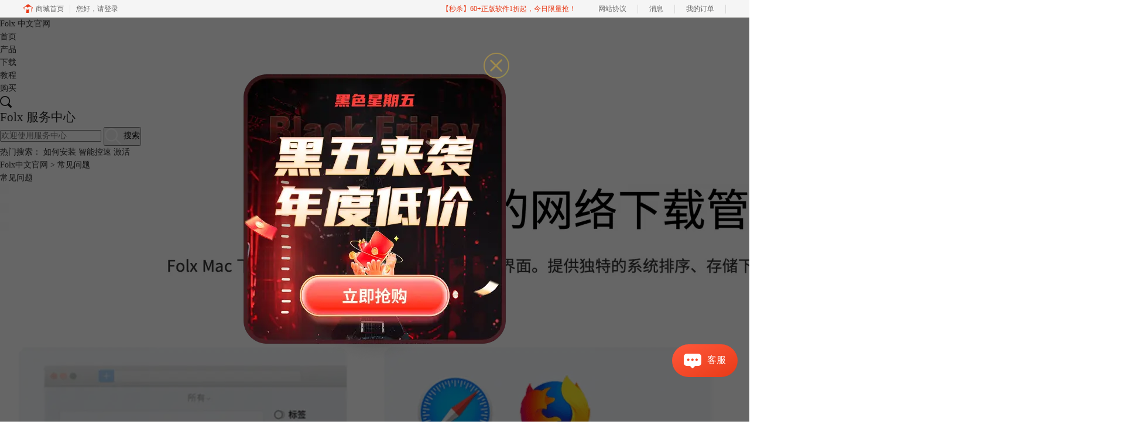

--- FILE ---
content_type: text/html; charset=utf-8
request_url: https://www.folxchina.cn/faq/p/4
body_size: 8299
content:
<!DOCTYPE html>
<html>
<head>
	<title>常见问题-第4页-Folx中文官网</title>
	<base href="https://www.folxchina.cn"/>	<meta http-equiv="Content-Type" content="text/html; charset=utf-8" />
	<link rel="canonical" href="https://www.folxchina.cn/faq/"/>
	<meta name="viewport" content="width=device-width"/>	<link rel="shortcut icon" href="/WebDir/folx/favicon.ico" type="image/x-icon" />
	<meta name="keywords" content="Folx教程,Folx中文版教程,Folx常见问题 "/>
<meta name="description" content="Folx是一款适合Mac的专业下载工具也是一款BT下载器，Folx中文版有一个支持Retina显示的现代界面，提供独特的系统排序、存储下载内容与预览下载文件。"/>	<link rel="stylesheet" type="text/css" href="//cdn.mairuan.com/cdn/swiper/css/swiper.min.css?ver=3.1.368">	<link rel="stylesheet" type="text/css" href="//cdn.mairuan.com/cdn/layui/css/layui.css?ver=3.1.368">
	<link rel="stylesheet" type="text/css" href="//cdn.mairuan.com/cdn/common/css/common.css?ver=3.1.368">
	<link rel="stylesheet" type="text/css" href="/WebDir/folx/css/styleOnline.css?ver=1.021">
	<link rel="stylesheet" type="text/css" href="/WebDir/folx/css/mobileOnline.css?ver=1.021">
		<link rel="stylesheet" type="text/css" href="//cdn.mairuan.com/ev3/mairuan/static/css/foot_mr.css" /><link rel="stylesheet" type="text/css" href="//cdn.mairuan.com/ev3/mairuan/static/css/menu_mr.d5iakmv19v1.css?v=3.1.368" />	<script type="text/javascript"> var SOURCE_DOMAIN = "";var SITE_ALIAS = "folx";var PIC_DOMAIN = "https://pic.mairuan.com"; </script>
	<script type="text/javascript" src="//cdn.mairuan.com/cdn/common/js/jquery.js"></script>
	<script type="text/javascript" src="//cdn.mairuan.com/cdn/common/js/jquery.base64.js"></script>
	<script type="text/javascript" src="//cdn.mairuan.com/ev3/mairuan/static/js/jquery.cookie.js"></script>
	<script type="text/javascript" src="//cdn.mairuan.com/cdn/layui/layui.min.2.7.6.d5iakmv19v1.js"></script>
	<script type="text/javascript" src="//cdn.mairuan.com/cdn/swiper/js/swiper.min.js"></script>	<meta name="baidu-site-verification" content="codeva-TGy0Uk7Smc" />
<meta name="360-site-verification" content="b1a6dfdca6d83d11379d9ba2c58b0741" />	<script type="text/javascript">
		var _hmt = _hmt || [];
		(function() {
		var hm = document.createElement("script");
		hm.src = "https://hm.baidu.com/hm.js?b3da37b6e072cf827da7319d585149a9";
		var s = document.getElementsByTagName("script")[0];
		s.parentNode.insertBefore(hm, s);
		})();
	</script>
	</head>
<body>

    <header>
        <div class="content expand">
                <a href="/"  class="logo"> Folx <span>中文官网</span> </a>
<style>header .content .naviList {width: calc(100% - 278px);}header .content .logo span {right: unset;}</style>

            <a class="kefu layui-icon layui-icon-chat layui-hide-sm menu_kefu openKefu"></a>
            <img class="mMenu layui-hide-sm" src="https://pic.mairuan.com/WebSource/folx/web/images/m_menu.png">
            <div class="menuSarch layui-hide-sm">
                <img class="searchButtom" src="https://pic.mairuan.com/WebSource/folx/web/images/search.png">
                <input id="searchValueMenu" autocomplete="off" type="text" value="教程">
            </div>
            <ul class="naviList">
                <li><a class="" href="/">首页</a></li>
                <li><a class="" href="chanpin.html">产品</a></li>
                <li><a class="" href="xiazai.html">下载</a></li>
                <li><a class="active" href="rumen/">教程</a></li>
                <a class=" buybtn" href="goumai.html">购买<img class="pa t-10 r990 hide-xs" /><img class="pa t-10 r450 hide-xs" src="https://pic.mairuan.com/yingxiaopublic/image/hwlx1.png"></a>
            </ul>
            <div class="topSearch hide-xs layui-hide">
                <i class="layui-icon layui-icon-close"></i>
                <input id="searchValueId" type="text" autocomplete="off" name="searchInputValue" value="产品名" >
                <img class="searchButtom" src="https://pic.mairuan.com/WebSource/folx/web/images/search.png">
            </div>
            <div class="topSearchImg hide-xs" >
                <img src="https://pic.mairuan.com/WebSource/folx/web/images/search.png">
            </div>
        </div>
    </header>



<div class="help-banner">
    <div class="help-banner-content">
        <h2>Folx 服务中心</h2>
        <div class="searchWrapper">
            <div class="content">
                <input id="searchSupport" autocomplete="off" placeholder="欢迎使用服务中心">
                <button id="searchSupportBtn">
                    <img src="https://pic.mairuan.com/WebSource/boom3d/web/images/searchSupportBtn.png">
                    搜索
                </button>
            </div>
            <div class="tag">热门搜索：
                <a target="_blank" href="faq/fx-macaz.html">如何安装</a>
                <a target="_blank" href="jiqiao/fx-znksgn.html">智能控速</a>
                <a target="_blank" href="faq/fx-jihuofx.html">激活</a>
            </div>
        </div>
    </div>
</div>


<div class="help-pos"><div class="help-pos-content"><a href="/">Folx中文官网</a> > <span>常见问题 </span> </div></div>
<div class="help-news">
    <div class="help-news-content">
        <div class="help-news_list">
            <div class="title">常见问题</div><div class='help-news_item'><img src='https://pic.mairuan.com/WebSource/folx/news/images/e9658da77be7234dbfa829847d7ab8cd624159019f0ca.png' /><div class='wrapper'><a class='itemTitle' target='_blank' href='faq/folx-iouyt.html'>电脑磁力下载是用什么软件 苹果系统磁力下载器</a><div class='desc'>磁力是识别种子文件的一种方式，比传统的种子文件下载速度更快。电脑磁力下载是用什么软件，苹果系统磁力下载器又需要用什么软件呢？其实磁力下载和种子下载二者有异曲同工之妙，无论是电脑磁力下载，还是苹果系统磁力下载器都可以使用Folx。</div><a class='more' target='_blank' href='faq/folx-iouyt.html'>阅读全文</a><div class='tag'><span>2022-03-28</span><div>标签：<a target="_blank" href="biaoqian/Mac种子下载器">Mac种子下载器</a>，<a target="_blank" href="biaoqian/磁力下载工具">磁力下载工具</a>，<a target="_blank" href="biaoqian/clxz">磁力下载</a>，<a target="_blank" href="biaoqian/clxzrj">磁力下载软件</a>，</div></div></div></div><div class='help-news_item'><img src='https://pic.mairuan.com/WebSource/folx/news/images/63ba9183dfd6bca4b3336d475ead6892623d555027638.png' /><div class='wrapper'><a class='itemTitle' target='_blank' href='faq/folx-jaiutr.html'>常用的下载工具软件有哪些 苹果电脑怎么加快下载速度</a><div class='desc'>常用的下载工具软件有哪些，苹果电脑怎么加快下载速度？常用的下载工具还是比较多的，迅雷、qbittorrent、Folx、uTorrent等。苹果电脑下载的速度依托于使用的带宽、网络堵塞情况，在基本条件无法改变的情况下，我们可以使用Folx为下载加速。</div><a class='more' target='_blank' href='faq/folx-jaiutr.html'>阅读全文</a><div class='tag'><span>2022-03-25</span><div>标签：<a target="_blank" href="biaoqian/下载工具">下载工具</a>，<a target="_blank" href="biaoqian/Mac下载工具">Mac下载工具</a>，<a target="_blank" href="biaoqian/苹果下载工具">苹果下载工具</a>，</div></div></div></div><div class='help-news_item'><img src='https://pic.mairuan.com/WebSource/folx/news/images/aa5fc2ccc86ce1f3d76d8ab0e91135cb62393a3bf18f0.png' /><div class='wrapper'><a class='itemTitle' target='_blank' href='faq/folx-uyrfg.html'>苹果下载工具有哪些 苹果电脑下载游戏用什么软件</a><div class='desc'>苹果下载工具有哪些，苹果电脑下载游戏用什么软件？苹果系统作为与Win比肩的另外一款系统，下载工具也是不少的，有迅雷Mac、uTorrent和Folx。苹果电脑下载游戏也可以使用这些软件。</div><a class='more' target='_blank' href='faq/folx-uyrfg.html'>阅读全文</a><div class='tag'><span>2022-03-22</span><div>标签：<a target="_blank" href="biaoqian/下载工具">下载工具</a>，<a target="_blank" href="biaoqian/苹果下载工具">苹果下载工具</a>，<a target="_blank" href="biaoqian/Mac下载工具">Mac下载工具</a>，</div></div></div></div><div class='help-news_item'><img src='https://pic.mairuan.com/WebSource/folx/news/images/55e8bdd8621743ec808531f588cca728622ffcfe2c675.png' /><div class='wrapper'><a class='itemTitle' target='_blank' href='faq/folx-zahxl.html'>下载器除了迅雷还有什么 Mac电脑用什么下载器</a><div class='desc'>迅雷在windows系统中有着家喻户晓的地位，对于Mac苹果电脑使用者来说，需要一个下载器与Mac系统高度适配。那么就有问题需要提出了，下载器除了迅雷还有什么，Mac电脑用什么下载器？此处的回答就是：Folx 5这款Mac下载管理器。</div><a class='more' target='_blank' href='faq/folx-zahxl.html'>阅读全文</a><div class='tag'><span>2022-03-15</span><div>标签：<a target="_blank" href="biaoqian/bt种子下载器">bt种子下载器</a>，<a target="_blank" href="biaoqian/bt下载器">bt下载器</a>，<a target="_blank" href="biaoqian/Mac种子下载器">Mac种子下载器</a>，</div></div></div></div><div class='help-news_item'><img src='https://pic.mairuan.com/WebSource/folx/news/images/025e4a29ae280ad8dbabcd44b6bcde0f6226f1f880f6f.png' /><div class='wrapper'><a class='itemTitle' target='_blank' href='faq/folx-tdwi.html'>torrent是什么 torrent用什么软件可以打开</a><div class='desc'>平常下载文件时，总是听到旁人说torrent，那么torrent是什么，torrent用什么软件可以打开？这个疑惑将在下文中逐渐展开。</div><a class='more' target='_blank' href='faq/folx-tdwi.html'>阅读全文</a><div class='tag'><span>2022-03-08</span><div>标签：<a target="_blank" href="biaoqian/ttcl">Torrent磁力</a>，<a target="_blank" href="biaoqian/ttzz">Torrent种子</a>，<a target="_blank" href="biaoqian/wwxz">Torrent下载</a>，<a target="_blank" href="biaoqian/ttwj">Torrent文件</a>，<a target="_blank" href="biaoqian/BT文件下载">BT文件下载</a>，</div></div></div></div><div class='help-news_item'><img src='https://pic.mairuan.com/WebSource/folx/news/images/39d28e2f8cb3a95e6713c48bc274819c62218817b92a2.png' /><div class='wrapper'><a class='itemTitle' target='_blank' href='faq/folx-zmm.html'>folx激活码怎么获取 folx怎么购买</a><div class='desc'>Folx pro5支持更多个性化的设置功能，为下载提速。那么folx激活码怎么获取，folx怎么购买呢？将在下文中进行介绍。</div><a class='more' target='_blank' href='faq/folx-zmm.html'>阅读全文</a><div class='tag'><span>2022-03-04</span><div>标签：<a target="_blank" href="biaoqian/folxpro">folx pro</a>，<a target="_blank" href="biaoqian/Folx种子下载器">Folx种子下载器</a>，<a target="_blank" href="biaoqian/种子资源下载">种子资源下载</a>，<a target="_blank" href="biaoqian/下载种子文件">下载种子文件</a>，<a target="_blank" href="biaoqian/Mac种子下载器">Mac种子下载器</a>，</div></div></div></div><p class="pageInfo"><a class="" href="faq/">第一页</a><a class="" href="faq/p/3">上一页</a><a class="" href="faq/">1</a><a class="" href="faq/p/2">2</a><a class="" href="faq/p/3">3</a><a class="active" href="faq/p/4">4</a><a class="" href="faq/p/5">5</a><a class="" href="faq/p/6">6</a><a class="" href="faq/p/7">7</a><a class="" href="faq/p/5">下一页</a><a class="" href="faq/p/16">最后一页</a></p>
        </div>
        <div class="help-news-menu">
            
<div class="menu ">
    <a class="" href="/rumen/">新手入门</a>
    <a class="active" href="/faq/">常见问题</a>
    <a class="" href="/jiqiao/">使用技巧</a>
</div>

<div class="adv">
    <div>Folx 中文版</div>
    <div>Mac 专用的下载器</div>
    <a href="goumai.html" class="buy">立即购买</a>
</div>


    <div class="hot">
        <div class="title">热门文章</div>
        
        <div class='help-news_hotItem'>
            <div class='left'>
                <a href='/jiqiao/folx-zmxz.html' class='itemTitle'  target='_blank'>苹果电脑商店下载不了软件的原因 苹果电脑怎么下载软件</a>
                <div class='desc'>苹果电脑商店偶尔有罢工的时候，我们需要的软件无法下载，那么我们就需要借助Folx这类型bt下载器来完成软件下载。苹果电脑商店下载不了软件的原因，苹果电脑怎么下载软件，我们将在下文中细细讲来。</div>
            </div>
            <div class='right'>2022-01-07</div>
        </div>
    
        <div class='help-news_hotItem'>
            <div class='left'>
                <a href='/faq/folx-btxdm.html' class='itemTitle'  target='_blank'>bt下载慢的原因 bt下载慢解决方法</a>
                <div class='desc'>有时候好不容易找到一个bt资源，却发现下载速度出奇的慢，不知道原因，也不知道如何解决。下文将介绍bt下载慢的原因，bt下载慢解决方法，供参考。</div>
            </div>
            <div class='right'>2022-02-22</div>
        </div>
    
        <div class='help-news_hotItem'>
            <div class='left'>
                <a href='/jiqiao/folx-ioutra.html' class='itemTitle'  target='_blank'>苹果电脑下载的软件在哪里 mac应用程序安装在哪个目录</a>
                <div class='desc'>如果你是刚刚开始使用苹果电脑的用户，可能会出现以下的困惑：苹果电脑下载的软件在哪里，mac应用程序安装中哪个目录？接下来就将在文中解答这两个问题。</div>
            </div>
            <div class='right'>2022-01-07</div>
        </div>
    
        <div class='help-news_hotItem'>
            <div class='left'>
                <a href='/faq/folx-btsm.html' class='itemTitle'  target='_blank'>torrent是什么文件 torrent文件怎么打开</a>
                <div class='desc'>在寻找资源的时候，有一些文件后缀是“.torrent”,那么.torrent是什么文件，torrent文件怎么打开？下文中将对该问题进行介绍。</div>
            </div>
            <div class='right'>2022-02-15</div>
        </div>
    
        <div class='help-news_hotItem'>
            <div class='left'>
                <a href='/faq/folx-xzaa.html' class='itemTitle'  target='_blank'>Mac版笔记本很多软件在App Store上没有，如何下载呢？</a>
                <div class='desc'>经常使用MacOS系统的小伙伴们都知道，作为一个相对封闭的系统，苹果是有官方的应用商店（App Store）用于软件下载的，但是它的软件数量相对较少，许多应用并不支持下载。我们可以先给Mac系统安装上Folx软件，这是一款专门用于苹果系统的文件下载软件。它拥有Folx版和Folx Pro版，后者的功能相比前者要更多更强大些。</div>
            </div>
            <div class='right'>2021-02-22</div>
        </div>
    
        <div class='help-news_hotItem'>
            <div class='left'>
                <a href='/faq/fx-jihuofx.html' class='itemTitle'  target='_blank'>Folx激活换机教程</a>
                <div class='desc'>Folx 是一款专业的Mac下载工具、BT下载器。它提供了方便的下载管理，灵活的设置等。Folx 具有一个独特的系统来分类和保留下载的内容。下面带大家了解一下Folx如何激活。</div>
            </div>
            <div class='right'>2023-04-11</div>
        </div>
    
    </div>

    <div class="hot">
        <div class="title">最新文章</div>
        
        <div class='help-news_hotItem'>
            <div class='left'>
                <a href='/faq/folx-pgdnxzqzmxz.html' class='itemTitle'  target='_blank'>苹果电脑下载器怎么卸载，苹果电脑下载选项在哪</a>
                <div class='desc'>Windows电脑卸载软件时，可通过控制面板中的程序管理功能进行软件的卸载。但与Windows电脑不同，苹果电脑无控制面板功能，这让很多刚接触苹果电脑的小伙伴感到困惑，到底苹果电脑是怎么卸载软件呢？本文会以下载器的卸载为例，教大家苹果电脑下载器怎么卸载，以及苹果电脑下载选项在哪。</div>
            </div>
            <div class='right'>2024-07-01</div>
        </div>
    
        <div class='help-news_hotItem'>
            <div class='left'>
                <a href='/rumen/folx-jfkafkla.html' class='itemTitle'  target='_blank'>苹果电脑下载器除了迅雷还有哪个，苹果电脑下载器哪个好</a>
                <div class='desc'>无论是Windows电脑，还是mac电脑，很多人都会选择使用迅雷下载资源。但迅雷近年来的下载速度越来越慢，想要提高速度，就要购买会员。因此，很多人开始寻找其他好用的、下载速度快的软件。本文会给大家介绍苹果电脑下载器除了迅雷还有哪个，苹果电脑下载器哪个好的相关内容，有相关需求的小伙伴可以关注起来。</div>
            </div>
            <div class='right'>2024-04-03</div>
        </div>
    
        <div class='help-news_hotItem'>
            <div class='left'>
                <a href='/jiqiao/folx-sdjakda.html' class='itemTitle'  target='_blank'>mac怎么加快下载速度，mac下载器推荐</a>
                <div class='desc'>mac电脑下载速度慢是一个老生常谈的问题。由于苹果服务器设置的原因，mac电脑在app store、safari浏览器下载资源时，会频繁出现下载速度慢的问题。那么，mac怎么加快下载速度？mac下载器推荐有哪些？接下来，就让我们一起来了解下相关的问题。</div>
            </div>
            <div class='right'>2024-03-07</div>
        </div>
    
        <div class='help-news_hotItem'>
            <div class='left'>
                <a href='/jiqiao/folx-djakda.html' class='itemTitle'  target='_blank'>mac怎么看下载速度，mac下载速度慢怎么解决</a>
                <div class='desc'>下载速度的快慢影响资源下载的时间，下载速度越快，资源下载需时越少。因此，大部分人会希望下载速度越快越好。但下载速度会受到客观条件的限制，如带宽、资源热度、设备性能等，不同情况下可达至的下载速度不同。本文会教大家mac怎么看下载速度，以及mac下载速度慢怎么解决。感兴趣的小伙伴，可以关注起来。</div>
            </div>
            <div class='right'>2024-02-06</div>
        </div>
    
        <div class='help-news_hotItem'>
            <div class='left'>
                <a href='/jiqiao/folx-dafaas.html' class='itemTitle'  target='_blank'>mac下载bt的软件，mac怎么下载bt文件</a>
                <div class='desc'>在下载热门资源时，bt种子下载会更有优势，因其拥有多端上传、多端下载的优点。在资源足够热门时，参与上传的人会更多，资源下载速度会更快。本文会给大家介绍mac下载bt的软件，以及mac怎么下载bt文件。想使用bt下载器的小伙伴可以继续关注文章内容。</div>
            </div>
            <div class='right'>2023-12-05</div>
        </div>
    
        <div class='help-news_hotItem'>
            <div class='left'>
                <a href='/jiqiao/folx-sadfaf.html' class='itemTitle'  target='_blank'>Mac下载速度慢怎么回事，Mac下载速度慢怎么办</a>
                <div class='desc'>Mac下载速度慢怎么回事？引起Mac下载速度慢的原因与Windows相似，大多与网速、下载工具、资源种类、带宽等有关。除此以外，Mac设备大多为笔记本，因此更倾向使用无线连接网络，其网速会比有线慢。那么，Mac下载速度慢怎么办？本文会给大家介绍一些常用的解决方法，希望能帮助大家解决问题。</div>
            </div>
            <div class='right'>2023-12-05</div>
        </div>
    
    </div>
<div class="qq hide-xs wx2wm">
    <p class="fs24 fwb">微信公众号</p>
    <div class="pt15">
        <div class="fs14 lh28 mb20">欢迎加入Mac产品的大家庭，立即扫码关注，获取更多软件动态和资源福利。</div>
        <img src="https://pic.mairuan.com/yingxiaopublic/image/cz/mr2.png" class="w250 m0a db">
    </div>
</div>
        </div>
    </div>
</div>


<style>
    .tcbg{width: 100%;height: 100%;background-color: rgba(0,0,0,0.6);position: fixed;top: 0;left: 0;}
    .tcbg .main{width: 700px;height: 600px;display: flex;align-items: center;justify-content: center;position: relative;top: 50%;left: 50%;transform: translate(-50%, -50%);}
    .tcbg .main .time{font-size: 16px;color: #fff;position: absolute;top: 520px;left: 250px;}
    .tcbg .main a.url{display: inline-block;width: 400px;height: 468px;background-color: transparent;position: absolute;top: 70px;left: 150px;}
    .tcbg .close{display: inline-block;width: 44px;height: 44px;background: url(//pic.mairuan.com/yingxiaopublic/image/symsclose.png) no-repeat center center;background-size: 100%;position: absolute;top: 30px;right: 120px;cursor: pointer;}

    .tc_f{position: fixed;bottom: 150px;left: 0;z-index: 1000;}
    .tc_f .main{max-width: 200px;height: auto;display: flex;left: 10px;align-items: center;justify-content: center;flex-wrap: wrap;position: relative;}
    .tc_f .main .close{display: inline-block;width: 10px;height: 10px;background: url("https://pic.mairuan.com/yingxiaopublic/image/symsclose.png") no-repeat center center;position: absolute;top: 0px;right: 0px;cursor: pointer;z-index: 1;}
    .tc_f .main a.buy{display: inline-block;width: 100%;height: 100%;position: absolute;top: 0;left: 0;}
    .tc_f .main .time{color: #ff9600;font-size: 16px;}
    @keyframes shake {0%{left: 0;}4%{left: -10px;}8%{left: 0px;}12%{left: 10px;}16%{left: 0px;}22%{left: -10px;}26%{left: 0px;}30%{left: 10px;}32%{left: 0px;}36%{left: -10px;}42%{left: 0px;}46%{left: 10px;}50%, 100%{ left: 0;}}
</style>
    <div class="tcbg" style="z-index: 999;display: none;">
        <div class="main">
            <i class="close"></i>
            <img src="https://pic.mairuan.com/yingxiaopublic/image/b5_tc.png" />
            <div class="time layui-hide">仅剩: <span class="countdown" endTime="2021-12-26 23:59:59" type=""></span></div>
            <a href="/buy.html" class="url" target="_blank"></a>
        </div>
    </div>

    <div class="tc_f" style="z-index: 11;display: none;">
        <div class="main">
            <i class="close"></i>
            <img src="https://pic.mairuan.com/yingxiaopublic/image/b5_tc_m.png" />
            <div class="time layui-hide">仅剩: <span class="countdown" endTime="2022-03-07 23:59:59" type=""></span></div>
            <a href="/buy.html" class="buy" target="_blank" rel="nofollow"></a>
        </div>
    </div>

    <script>
        let timer = setTimeout(() => {
            tc_b.show();
        }, 3000);
    </script>

    <script>
        let tc_b = $(".tcbg");
        let tc_f = $('.tc_f');
        $(".tcbg i.close").click(function(){
            tc_b.hide();
            
            tc_f.show();tc_f.css({animation: 'shake 1s linear',});
        });
        $(".tc_h i.close, .tc_f i.close").click(function(){
            $(this).parent().parent().hide();
        });
    </script>

    <footer class="footer">
        <div class="content">
            

            <div class="footMenu layui-row m_pt5 m_pb5 m_bn">
                <div class="logo layui-col-lg3 layui-col-xs12 hide-xs">
                    <img src="https://pic.mairuan.com/WebSource/folx/web/images/logo2.png">
                    <span>Folx</span>
                </div>
                <div class="menuItem layui-col-lg3 layui-col-xs12">
                    <img class="jia layui-hide-sm" src="https://pic.mairuan.com/WebSource/folx/web/images/jia.png">
                    <p>产品</p>
                    <ul class="hide-xs">
                        <li><a target="_blank" href="xiazai.html">下载</a></li>
                        <li><a target="_blank" href="chanpin.html">功能</a></li>
                        <li><a target="_blank" href="goumai.html">购买</a></li>
                    </ul>
                </div>
                <div class="menuItem layui-col-lg3 layui-col-xs12">
                    <img class="jia layui-hide-sm" src="https://pic.mairuan.com/WebSource/folx/web/images/jia.png">
                    <p>关于</p>
                    <ul class="hide-xs">
     <li><a href="https://i.mairuan.com/support/que/id/18" target="_blank" rel="nofollow">关于我们</a></li>
                        <li><a rel="nofollow" target="_blank" href="yinsi.html">隐私条款</a></li>
                        <li><a target="_blank" href="sitemap.html">网站地图</a></li>
                    </ul>
                </div>
                <div class="menuItem layui-col-lg3 layui-col-xs12">
                    <img class="jia layui-hide-sm" src="https://pic.mairuan.com/WebSource/folx/web/images/jia.png">
                    <p>客服</p>
                    <ul class="hide-xs">
<li><img src="https://pic.mairuan.com/WebSource/common/web/images/footerTel.png" class="mr15 m_w23r m_mr15r">400-8765-888</li>
                        <li><img src="https://pic.mairuan.com/WebSource/common/web/images/footerMail.png" class="mr15 m_w23r m_mr15r"><a href="mailto:kefu@makeding.com" rel="nofollow">kefu@makeding.com</a></li>
                        <li><a target="_blank" href="rumen/">新手入门</a></li>
                        <li><a target="_blank" href="faq/">常见问题</a></li>
                        <li><a target="_blank" href="jiqiao/">使用技巧</a></li>
                    </ul>
                </div>
            </div>
        </div>
        <div class="copyright">
            <div class="content">
                <p class="links_ba">
                    <span>Copyright © 2025  
                        <a href="/">Folx</a>
                        <br class="layui-hide-sm"> 
                        <span class="hide-xs">-</span> 
                        苏州麦软网络有限公司
                    </span>
                    <span class="hide-xs">|</span>
                    <br class="layui-hide-sm">
                    <a target="_blank" href="https://cpv1.mairuan.com/pic/20191111/mairuan/mrdxxkez.pdf">经营许可证编号：苏B2-20170109</a>|
                    <span class="zhengzhaoxinxi" data="https://pic.mairuan.com/yingyezhizhao/yyzz-mr.jpg">证照信息</span>
                    <br class="layui-hide-sm">
                    <span>特聘法律顾问：江苏政纬律师事务所 宋红波</span>
                </p>
                <p class="image_ba">
                    <a href="/" target="_blank"><img src="https://pic.mairuan.com/icon/ebsicon.png!p95" width="26"></a>
                    <a target="_blank" href="https://beian.miit.gov.cn" rel="nofollow">苏ICP备17007269号-15</a>
                </p>
            </div>            
        </div>
    </footer>
	<script type="text/javascript" src="//cdn.mairuan.com/cdn/common/js/fastclick.js"></script>
	<script type="text/javascript" src="//cstaticdun.126.net/load.min.js?t=1764270637"></script>
	<script type="text/javascript" src="//cdn.mairuan.com/ev3/common/js/common.js?t=1764270637"></script>
	<script type="text/javascript" src="/WebDir/folx/js/main.js?t=1764270637"></script>
	    <script type='text/javascript'>var apihost = 'https://api3.mairuan.com/api.php'; var uchost = 'https://i.mairuan.com';</script>
<script type="text/javascript" src="//cdn.mairuan.com/ev3/mairuan/static/js/ajaxsetup.js?v=1.0.1"></script><script type="text/javascript" src="//cdn.mairuan.com/ev3/mairuan/static/js/menu_mr.d5iakmv19v1.js?v=3.1.368"></script><script type="text/javascript" src="//cdn.mairuan.com/ev3/mairuan/static/js/general_mr.d5iakmv19v1.js?v=3.1.368"></script>    <script src="https://wm.makeding.com/static/External/wm_cookie.js"></script>
	<script type="text/javascript" src="//cdn.mairuan.com/stats/baidu/baidujsapi.js?v=19003"></script>
	<div class="layui-hide">
		<script>
var _hmt = _hmt || [];
(function() {
  var hm = document.createElement("script");
  hm.src = "https://hm.baidu.com/hm.js?e3a6f6d7ffab6dc60a8225ff16ea4ca0";
  var s = document.getElementsByTagName("script")[0]; 
  s.parentNode.insertBefore(hm, s);
})();
</script>	</div>
	<script type="text/javascript">
		(function(i,s,o,g,r,a,m){i['GoogleAnalyticsObject']=r;i[r]=i[r]||function(){
		  (i[r].q=i[r].q||[]).push(arguments)},i[r].l=1*new Date();a=s.createElement(o),
		  m=s.getElementsByTagName(o)[0];a.async=1;a.src=g;m.parentNode.insertBefore(a,m)
		  })(window,document,'script','https://www.google-analytics.com/analytics.js','ga');
		ga('create', 'UA-126448103-1', 'auto', {'allowLinker': true});
		ga('require', 'linker');
		ga('linker:autoLink', ['user.mairuan.com','userl.mairuan.com'] );
		ga("send", "pageview");
	</script>		<!--[if lt IE 9]>
		<script src="//cdn.mairuan.com/cdn/common/js/html5shiv.min.js"></script>
		<script src="//cdn.mairuan.com/cdn/common/js/respond.min.js"></script>
	<![endif]-->
<input type="hidden" class="g_rediurl" value="">
<input type="hidden" class="server_time" value="1764270637">
<input type="hidden" class="g_mobile" value="0">
<script type="text/javascript" src="//cdn.mairuan.com/stats/cj/web_verify.js?v=250919.3"></script>
</body>
</html>

--- FILE ---
content_type: text/html; charset=utf-8
request_url: https://www.folxchina.cn/faq/p/4
body_size: 8032
content:
<!DOCTYPE html>
<html>
<head>
	<title>常见问题-第4页-Folx中文官网</title>
	<base href="https://www.folxchina.cn"/>	<meta http-equiv="Content-Type" content="text/html; charset=utf-8" />
	<link rel="canonical" href="https://www.folxchina.cn/faq/"/>
	<meta name="viewport" content="width=device-width"/>	<link rel="shortcut icon" href="/WebDir/folx/favicon.ico" type="image/x-icon" />
	<meta name="keywords" content="Folx教程,Folx中文版教程,Folx常见问题 "/>
<meta name="description" content="Folx是一款适合Mac的专业下载工具也是一款BT下载器，Folx中文版有一个支持Retina显示的现代界面，提供独特的系统排序、存储下载内容与预览下载文件。"/>	<link rel="stylesheet" type="text/css" href="//cdn.mairuan.com/cdn/swiper/css/swiper.min.css?ver=3.1.368">	<link rel="stylesheet" type="text/css" href="//cdn.mairuan.com/cdn/layui/css/layui.css?ver=3.1.368">
	<link rel="stylesheet" type="text/css" href="//cdn.mairuan.com/cdn/common/css/common.css?ver=3.1.368">
	<link rel="stylesheet" type="text/css" href="/WebDir/folx/css/styleOnline.css?ver=1.021">
	<link rel="stylesheet" type="text/css" href="/WebDir/folx/css/mobileOnline.css?ver=1.021">
		<link rel="stylesheet" type="text/css" href="//cdn.mairuan.com/ev3/mairuan/static/css/foot_mr.css" /><link rel="stylesheet" type="text/css" href="//cdn.mairuan.com/ev3/mairuan/static/css/menu_mr.d5iakmv19v1.css?v=3.1.368" />	<script type="text/javascript"> var SOURCE_DOMAIN = "";var SITE_ALIAS = "folx";var PIC_DOMAIN = "https://pic.mairuan.com"; </script>
	<script type="text/javascript" src="//cdn.mairuan.com/cdn/common/js/jquery.js"></script>
	<script type="text/javascript" src="//cdn.mairuan.com/cdn/common/js/jquery.base64.js"></script>
	<script type="text/javascript" src="//cdn.mairuan.com/ev3/mairuan/static/js/jquery.cookie.js"></script>
	<script type="text/javascript" src="//cdn.mairuan.com/cdn/layui/layui.min.2.7.6.d5iakmv19v1.js"></script>
	<script type="text/javascript" src="//cdn.mairuan.com/cdn/swiper/js/swiper.min.js"></script>	<meta name="baidu-site-verification" content="codeva-TGy0Uk7Smc" />
<meta name="360-site-verification" content="b1a6dfdca6d83d11379d9ba2c58b0741" />	<script type="text/javascript">
		var _hmt = _hmt || [];
		(function() {
		var hm = document.createElement("script");
		hm.src = "https://hm.baidu.com/hm.js?b3da37b6e072cf827da7319d585149a9";
		var s = document.getElementsByTagName("script")[0];
		s.parentNode.insertBefore(hm, s);
		})();
	</script>
	</head>
<body>

    <header>
        <div class="content expand">
                <a href="/"  class="logo"> Folx <span>中文官网</span> </a>
<style>header .content .naviList {width: calc(100% - 278px);}header .content .logo span {right: unset;}</style>

            <a class="kefu layui-icon layui-icon-chat layui-hide-sm menu_kefu openKefu"></a>
            <img class="mMenu layui-hide-sm" src="https://pic.mairuan.com/WebSource/folx/web/images/m_menu.png">
            <div class="menuSarch layui-hide-sm">
                <img class="searchButtom" src="https://pic.mairuan.com/WebSource/folx/web/images/search.png">
                <input id="searchValueMenu" autocomplete="off" type="text" value="教程">
            </div>
            <ul class="naviList">
                <li><a class="" href="/">首页</a></li>
                <li><a class="" href="chanpin.html">产品</a></li>
                <li><a class="" href="xiazai.html">下载</a></li>
                <li><a class="active" href="rumen/">教程</a></li>
                <a class=" buybtn" href="goumai.html">购买<img class="pa t-10 r990 hide-xs" /><img class="pa t-10 r450 hide-xs" src="https://pic.mairuan.com/yingxiaopublic/image/hwlx1.png"></a>
            </ul>
            <div class="topSearch hide-xs layui-hide">
                <i class="layui-icon layui-icon-close"></i>
                <input id="searchValueId" type="text" autocomplete="off" name="searchInputValue" value="产品名" >
                <img class="searchButtom" src="https://pic.mairuan.com/WebSource/folx/web/images/search.png">
            </div>
            <div class="topSearchImg hide-xs" >
                <img src="https://pic.mairuan.com/WebSource/folx/web/images/search.png">
            </div>
        </div>
    </header>



<div class="help-banner">
    <div class="help-banner-content">
        <h2>Folx 服务中心</h2>
        <div class="searchWrapper">
            <div class="content">
                <input id="searchSupport" autocomplete="off" placeholder="欢迎使用服务中心">
                <button id="searchSupportBtn">
                    <img src="https://pic.mairuan.com/WebSource/boom3d/web/images/searchSupportBtn.png">
                    搜索
                </button>
            </div>
            <div class="tag">热门搜索：
                <a target="_blank" href="faq/fx-macaz.html">如何安装</a>
                <a target="_blank" href="jiqiao/fx-znksgn.html">智能控速</a>
                <a target="_blank" href="faq/fx-jihuofx.html">激活</a>
            </div>
        </div>
    </div>
</div>


<div class="help-pos"><div class="help-pos-content"><a href="/">Folx中文官网</a> > <span>常见问题 </span> </div></div>
<div class="help-news">
    <div class="help-news-content">
        <div class="help-news_list">
            <div class="title">常见问题</div><div class='help-news_item'><img src='https://pic.mairuan.com/WebSource/folx/news/images/e9658da77be7234dbfa829847d7ab8cd624159019f0ca.png' /><div class='wrapper'><a class='itemTitle' target='_blank' href='faq/folx-iouyt.html'>电脑磁力下载是用什么软件 苹果系统磁力下载器</a><div class='desc'>磁力是识别种子文件的一种方式，比传统的种子文件下载速度更快。电脑磁力下载是用什么软件，苹果系统磁力下载器又需要用什么软件呢？其实磁力下载和种子下载二者有异曲同工之妙，无论是电脑磁力下载，还是苹果系统磁力下载器都可以使用Folx。</div><a class='more' target='_blank' href='faq/folx-iouyt.html'>阅读全文</a><div class='tag'><span>2022-03-28</span><div>标签：<a target="_blank" href="biaoqian/Mac种子下载器">Mac种子下载器</a>，<a target="_blank" href="biaoqian/磁力下载工具">磁力下载工具</a>，<a target="_blank" href="biaoqian/clxz">磁力下载</a>，<a target="_blank" href="biaoqian/clxzrj">磁力下载软件</a>，</div></div></div></div><div class='help-news_item'><img src='https://pic.mairuan.com/WebSource/folx/news/images/63ba9183dfd6bca4b3336d475ead6892623d555027638.png' /><div class='wrapper'><a class='itemTitle' target='_blank' href='faq/folx-jaiutr.html'>常用的下载工具软件有哪些 苹果电脑怎么加快下载速度</a><div class='desc'>常用的下载工具软件有哪些，苹果电脑怎么加快下载速度？常用的下载工具还是比较多的，迅雷、qbittorrent、Folx、uTorrent等。苹果电脑下载的速度依托于使用的带宽、网络堵塞情况，在基本条件无法改变的情况下，我们可以使用Folx为下载加速。</div><a class='more' target='_blank' href='faq/folx-jaiutr.html'>阅读全文</a><div class='tag'><span>2022-03-25</span><div>标签：<a target="_blank" href="biaoqian/下载工具">下载工具</a>，<a target="_blank" href="biaoqian/Mac下载工具">Mac下载工具</a>，<a target="_blank" href="biaoqian/苹果下载工具">苹果下载工具</a>，</div></div></div></div><div class='help-news_item'><img src='https://pic.mairuan.com/WebSource/folx/news/images/aa5fc2ccc86ce1f3d76d8ab0e91135cb62393a3bf18f0.png' /><div class='wrapper'><a class='itemTitle' target='_blank' href='faq/folx-uyrfg.html'>苹果下载工具有哪些 苹果电脑下载游戏用什么软件</a><div class='desc'>苹果下载工具有哪些，苹果电脑下载游戏用什么软件？苹果系统作为与Win比肩的另外一款系统，下载工具也是不少的，有迅雷Mac、uTorrent和Folx。苹果电脑下载游戏也可以使用这些软件。</div><a class='more' target='_blank' href='faq/folx-uyrfg.html'>阅读全文</a><div class='tag'><span>2022-03-22</span><div>标签：<a target="_blank" href="biaoqian/下载工具">下载工具</a>，<a target="_blank" href="biaoqian/苹果下载工具">苹果下载工具</a>，<a target="_blank" href="biaoqian/Mac下载工具">Mac下载工具</a>，</div></div></div></div><div class='help-news_item'><img src='https://pic.mairuan.com/WebSource/folx/news/images/55e8bdd8621743ec808531f588cca728622ffcfe2c675.png' /><div class='wrapper'><a class='itemTitle' target='_blank' href='faq/folx-zahxl.html'>下载器除了迅雷还有什么 Mac电脑用什么下载器</a><div class='desc'>迅雷在windows系统中有着家喻户晓的地位，对于Mac苹果电脑使用者来说，需要一个下载器与Mac系统高度适配。那么就有问题需要提出了，下载器除了迅雷还有什么，Mac电脑用什么下载器？此处的回答就是：Folx 5这款Mac下载管理器。</div><a class='more' target='_blank' href='faq/folx-zahxl.html'>阅读全文</a><div class='tag'><span>2022-03-15</span><div>标签：<a target="_blank" href="biaoqian/bt种子下载器">bt种子下载器</a>，<a target="_blank" href="biaoqian/bt下载器">bt下载器</a>，<a target="_blank" href="biaoqian/Mac种子下载器">Mac种子下载器</a>，</div></div></div></div><div class='help-news_item'><img src='https://pic.mairuan.com/WebSource/folx/news/images/025e4a29ae280ad8dbabcd44b6bcde0f6226f1f880f6f.png' /><div class='wrapper'><a class='itemTitle' target='_blank' href='faq/folx-tdwi.html'>torrent是什么 torrent用什么软件可以打开</a><div class='desc'>平常下载文件时，总是听到旁人说torrent，那么torrent是什么，torrent用什么软件可以打开？这个疑惑将在下文中逐渐展开。</div><a class='more' target='_blank' href='faq/folx-tdwi.html'>阅读全文</a><div class='tag'><span>2022-03-08</span><div>标签：<a target="_blank" href="biaoqian/ttcl">Torrent磁力</a>，<a target="_blank" href="biaoqian/ttzz">Torrent种子</a>，<a target="_blank" href="biaoqian/wwxz">Torrent下载</a>，<a target="_blank" href="biaoqian/ttwj">Torrent文件</a>，<a target="_blank" href="biaoqian/BT文件下载">BT文件下载</a>，</div></div></div></div><div class='help-news_item'><img src='https://pic.mairuan.com/WebSource/folx/news/images/39d28e2f8cb3a95e6713c48bc274819c62218817b92a2.png' /><div class='wrapper'><a class='itemTitle' target='_blank' href='faq/folx-zmm.html'>folx激活码怎么获取 folx怎么购买</a><div class='desc'>Folx pro5支持更多个性化的设置功能，为下载提速。那么folx激活码怎么获取，folx怎么购买呢？将在下文中进行介绍。</div><a class='more' target='_blank' href='faq/folx-zmm.html'>阅读全文</a><div class='tag'><span>2022-03-04</span><div>标签：<a target="_blank" href="biaoqian/folxpro">folx pro</a>，<a target="_blank" href="biaoqian/Folx种子下载器">Folx种子下载器</a>，<a target="_blank" href="biaoqian/种子资源下载">种子资源下载</a>，<a target="_blank" href="biaoqian/下载种子文件">下载种子文件</a>，<a target="_blank" href="biaoqian/Mac种子下载器">Mac种子下载器</a>，</div></div></div></div><p class="pageInfo"><a class="" href="faq/">第一页</a><a class="" href="faq/p/3">上一页</a><a class="" href="faq/">1</a><a class="" href="faq/p/2">2</a><a class="" href="faq/p/3">3</a><a class="active" href="faq/p/4">4</a><a class="" href="faq/p/5">5</a><a class="" href="faq/p/6">6</a><a class="" href="faq/p/7">7</a><a class="" href="faq/p/5">下一页</a><a class="" href="faq/p/16">最后一页</a></p>
        </div>
        <div class="help-news-menu">
            
<div class="menu ">
    <a class="" href="/rumen/">新手入门</a>
    <a class="active" href="/faq/">常见问题</a>
    <a class="" href="/jiqiao/">使用技巧</a>
</div>

<div class="adv">
    <div>Folx 中文版</div>
    <div>Mac 专用的下载器</div>
    <a href="goumai.html" class="buy">立即购买</a>
</div>


    <div class="hot">
        <div class="title">热门文章</div>
        
        <div class='help-news_hotItem'>
            <div class='left'>
                <a href='/jiqiao/folx-zmxz.html' class='itemTitle'  target='_blank'>苹果电脑商店下载不了软件的原因 苹果电脑怎么下载软件</a>
                <div class='desc'>苹果电脑商店偶尔有罢工的时候，我们需要的软件无法下载，那么我们就需要借助Folx这类型bt下载器来完成软件下载。苹果电脑商店下载不了软件的原因，苹果电脑怎么下载软件，我们将在下文中细细讲来。</div>
            </div>
            <div class='right'>2022-01-07</div>
        </div>
    
        <div class='help-news_hotItem'>
            <div class='left'>
                <a href='/faq/folx-btxdm.html' class='itemTitle'  target='_blank'>bt下载慢的原因 bt下载慢解决方法</a>
                <div class='desc'>有时候好不容易找到一个bt资源，却发现下载速度出奇的慢，不知道原因，也不知道如何解决。下文将介绍bt下载慢的原因，bt下载慢解决方法，供参考。</div>
            </div>
            <div class='right'>2022-02-22</div>
        </div>
    
        <div class='help-news_hotItem'>
            <div class='left'>
                <a href='/jiqiao/folx-ioutra.html' class='itemTitle'  target='_blank'>苹果电脑下载的软件在哪里 mac应用程序安装在哪个目录</a>
                <div class='desc'>如果你是刚刚开始使用苹果电脑的用户，可能会出现以下的困惑：苹果电脑下载的软件在哪里，mac应用程序安装中哪个目录？接下来就将在文中解答这两个问题。</div>
            </div>
            <div class='right'>2022-01-07</div>
        </div>
    
        <div class='help-news_hotItem'>
            <div class='left'>
                <a href='/faq/folx-btsm.html' class='itemTitle'  target='_blank'>torrent是什么文件 torrent文件怎么打开</a>
                <div class='desc'>在寻找资源的时候，有一些文件后缀是“.torrent”,那么.torrent是什么文件，torrent文件怎么打开？下文中将对该问题进行介绍。</div>
            </div>
            <div class='right'>2022-02-15</div>
        </div>
    
        <div class='help-news_hotItem'>
            <div class='left'>
                <a href='/faq/folx-xzaa.html' class='itemTitle'  target='_blank'>Mac版笔记本很多软件在App Store上没有，如何下载呢？</a>
                <div class='desc'>经常使用MacOS系统的小伙伴们都知道，作为一个相对封闭的系统，苹果是有官方的应用商店（App Store）用于软件下载的，但是它的软件数量相对较少，许多应用并不支持下载。我们可以先给Mac系统安装上Folx软件，这是一款专门用于苹果系统的文件下载软件。它拥有Folx版和Folx Pro版，后者的功能相比前者要更多更强大些。</div>
            </div>
            <div class='right'>2021-02-22</div>
        </div>
    
        <div class='help-news_hotItem'>
            <div class='left'>
                <a href='/faq/fx-jihuofx.html' class='itemTitle'  target='_blank'>Folx激活换机教程</a>
                <div class='desc'>Folx 是一款专业的Mac下载工具、BT下载器。它提供了方便的下载管理，灵活的设置等。Folx 具有一个独特的系统来分类和保留下载的内容。下面带大家了解一下Folx如何激活。</div>
            </div>
            <div class='right'>2023-04-11</div>
        </div>
    
    </div>

    <div class="hot">
        <div class="title">最新文章</div>
        
        <div class='help-news_hotItem'>
            <div class='left'>
                <a href='/faq/folx-pgdnxzqzmxz.html' class='itemTitle'  target='_blank'>苹果电脑下载器怎么卸载，苹果电脑下载选项在哪</a>
                <div class='desc'>Windows电脑卸载软件时，可通过控制面板中的程序管理功能进行软件的卸载。但与Windows电脑不同，苹果电脑无控制面板功能，这让很多刚接触苹果电脑的小伙伴感到困惑，到底苹果电脑是怎么卸载软件呢？本文会以下载器的卸载为例，教大家苹果电脑下载器怎么卸载，以及苹果电脑下载选项在哪。</div>
            </div>
            <div class='right'>2024-07-01</div>
        </div>
    
        <div class='help-news_hotItem'>
            <div class='left'>
                <a href='/rumen/folx-jfkafkla.html' class='itemTitle'  target='_blank'>苹果电脑下载器除了迅雷还有哪个，苹果电脑下载器哪个好</a>
                <div class='desc'>无论是Windows电脑，还是mac电脑，很多人都会选择使用迅雷下载资源。但迅雷近年来的下载速度越来越慢，想要提高速度，就要购买会员。因此，很多人开始寻找其他好用的、下载速度快的软件。本文会给大家介绍苹果电脑下载器除了迅雷还有哪个，苹果电脑下载器哪个好的相关内容，有相关需求的小伙伴可以关注起来。</div>
            </div>
            <div class='right'>2024-04-03</div>
        </div>
    
        <div class='help-news_hotItem'>
            <div class='left'>
                <a href='/jiqiao/folx-sdjakda.html' class='itemTitle'  target='_blank'>mac怎么加快下载速度，mac下载器推荐</a>
                <div class='desc'>mac电脑下载速度慢是一个老生常谈的问题。由于苹果服务器设置的原因，mac电脑在app store、safari浏览器下载资源时，会频繁出现下载速度慢的问题。那么，mac怎么加快下载速度？mac下载器推荐有哪些？接下来，就让我们一起来了解下相关的问题。</div>
            </div>
            <div class='right'>2024-03-07</div>
        </div>
    
        <div class='help-news_hotItem'>
            <div class='left'>
                <a href='/jiqiao/folx-djakda.html' class='itemTitle'  target='_blank'>mac怎么看下载速度，mac下载速度慢怎么解决</a>
                <div class='desc'>下载速度的快慢影响资源下载的时间，下载速度越快，资源下载需时越少。因此，大部分人会希望下载速度越快越好。但下载速度会受到客观条件的限制，如带宽、资源热度、设备性能等，不同情况下可达至的下载速度不同。本文会教大家mac怎么看下载速度，以及mac下载速度慢怎么解决。感兴趣的小伙伴，可以关注起来。</div>
            </div>
            <div class='right'>2024-02-06</div>
        </div>
    
        <div class='help-news_hotItem'>
            <div class='left'>
                <a href='/jiqiao/folx-dafaas.html' class='itemTitle'  target='_blank'>mac下载bt的软件，mac怎么下载bt文件</a>
                <div class='desc'>在下载热门资源时，bt种子下载会更有优势，因其拥有多端上传、多端下载的优点。在资源足够热门时，参与上传的人会更多，资源下载速度会更快。本文会给大家介绍mac下载bt的软件，以及mac怎么下载bt文件。想使用bt下载器的小伙伴可以继续关注文章内容。</div>
            </div>
            <div class='right'>2023-12-05</div>
        </div>
    
        <div class='help-news_hotItem'>
            <div class='left'>
                <a href='/jiqiao/folx-sadfaf.html' class='itemTitle'  target='_blank'>Mac下载速度慢怎么回事，Mac下载速度慢怎么办</a>
                <div class='desc'>Mac下载速度慢怎么回事？引起Mac下载速度慢的原因与Windows相似，大多与网速、下载工具、资源种类、带宽等有关。除此以外，Mac设备大多为笔记本，因此更倾向使用无线连接网络，其网速会比有线慢。那么，Mac下载速度慢怎么办？本文会给大家介绍一些常用的解决方法，希望能帮助大家解决问题。</div>
            </div>
            <div class='right'>2023-12-05</div>
        </div>
    
    </div>
<div class="qq hide-xs wx2wm">
    <p class="fs24 fwb">微信公众号</p>
    <div class="pt15">
        <div class="fs14 lh28 mb20">欢迎加入Mac产品的大家庭，立即扫码关注，获取更多软件动态和资源福利。</div>
        <img src="https://pic.mairuan.com/yingxiaopublic/image/cz/mr2.png" class="w250 m0a db">
    </div>
</div>
        </div>
    </div>
</div>


<style>
    .tc_f{position: fixed;bottom: 150px;left: 0;z-index: 1000;}
    .tc_f .main{max-width: 200px;height: auto;display: flex;left: 10px;align-items: center;justify-content: center;flex-wrap: wrap;position: relative;}
    .tc_f .main .close{display: inline-block;width: 10px;height: 10px;background: url("https://pic.mairuan.com/yingxiaopublic/image/symsclose.png") no-repeat center center;position: absolute;top: 0px;right: 0px;cursor: pointer;z-index: 1;}
    .tc_f .main a.buy{display: inline-block;width: 100%;height: 100%;position: absolute;top: 0;left: 0;}
    .tc_f .main .time{color: #ff9600;font-size: 16px;}
    @keyframes shake {0%{left: 0;}4%{left: -10px;}8%{left: 0px;}12%{left: 10px;}16%{left: 0px;}22%{left: -10px;}26%{left: 0px;}30%{left: 10px;}32%{left: 0px;}36%{left: -10px;}42%{left: 0px;}46%{left: 10px;}50%, 100%{ left: 0;}}
</style>
    <div class="tc_f" style="z-index: 11;display: none;">
        <div class="main">
            <i class="close"></i>
            <img src="https://pic.mairuan.com/yingxiaopublic/image/b5_tc_m.png" />
            <div class="time layui-hide">仅剩: <span class="countdown" endTime="2022-03-07 23:59:59" type=""></span></div>
            <a href="/buy.html" class="buy" target="_blank" rel="nofollow"></a>
        </div>
    </div>

    <script>
        let tc_b = $(".tcbg");
        let tc_f = $('.tc_f');
        $(".tcbg i.close").click(function(){
            tc_b.hide();
            
            tc_f.show();tc_f.css({animation: 'shake 1s linear',});
        });
        $(".tc_h i.close, .tc_f i.close").click(function(){
            $(this).parent().parent().hide();
        });
    </script>
<script>$(".tc_h, .tc_f").show();</script>
    <footer class="footer">
        <div class="content">
            

            <div class="footMenu layui-row m_pt5 m_pb5 m_bn">
                <div class="logo layui-col-lg3 layui-col-xs12 hide-xs">
                    <img src="https://pic.mairuan.com/WebSource/folx/web/images/logo2.png">
                    <span>Folx</span>
                </div>
                <div class="menuItem layui-col-lg3 layui-col-xs12">
                    <img class="jia layui-hide-sm" src="https://pic.mairuan.com/WebSource/folx/web/images/jia.png">
                    <p>产品</p>
                    <ul class="hide-xs">
                        <li><a target="_blank" href="xiazai.html">下载</a></li>
                        <li><a target="_blank" href="chanpin.html">功能</a></li>
                        <li><a target="_blank" href="goumai.html">购买</a></li>
                    </ul>
                </div>
                <div class="menuItem layui-col-lg3 layui-col-xs12">
                    <img class="jia layui-hide-sm" src="https://pic.mairuan.com/WebSource/folx/web/images/jia.png">
                    <p>关于</p>
                    <ul class="hide-xs">
     <li><a href="https://i.mairuan.com/support/que/id/18" target="_blank" rel="nofollow">关于我们</a></li>
                        <li><a rel="nofollow" target="_blank" href="yinsi.html">隐私条款</a></li>
                        <li><a target="_blank" href="sitemap.html">网站地图</a></li>
                    </ul>
                </div>
                <div class="menuItem layui-col-lg3 layui-col-xs12">
                    <img class="jia layui-hide-sm" src="https://pic.mairuan.com/WebSource/folx/web/images/jia.png">
                    <p>客服</p>
                    <ul class="hide-xs">
<li><img src="https://pic.mairuan.com/WebSource/common/web/images/footerTel.png" class="mr15 m_w23r m_mr15r">400-8765-888</li>
                        <li><img src="https://pic.mairuan.com/WebSource/common/web/images/footerMail.png" class="mr15 m_w23r m_mr15r"><a href="mailto:kefu@makeding.com" rel="nofollow">kefu@makeding.com</a></li>
                        <li><a target="_blank" href="rumen/">新手入门</a></li>
                        <li><a target="_blank" href="faq/">常见问题</a></li>
                        <li><a target="_blank" href="jiqiao/">使用技巧</a></li>
                    </ul>
                </div>
            </div>
        </div>
        <div class="copyright">
            <div class="content">
                <p class="links_ba">
                    <span>Copyright © 2025  
                        <a href="/">Folx</a>
                        <br class="layui-hide-sm"> 
                        <span class="hide-xs">-</span> 
                        苏州麦软网络有限公司
                    </span>
                    <span class="hide-xs">|</span>
                    <br class="layui-hide-sm">
                    <a target="_blank" href="https://cpv1.mairuan.com/pic/20191111/mairuan/mrdxxkez.pdf">经营许可证编号：苏B2-20170109</a>|
                    <span class="zhengzhaoxinxi" data="https://pic.mairuan.com/yingyezhizhao/yyzz-mr.jpg">证照信息</span>
                    <br class="layui-hide-sm">
                    <span>特聘法律顾问：江苏政纬律师事务所 宋红波</span>
                </p>
                <p class="image_ba">
                    <a href="/" target="_blank"><img src="https://pic.mairuan.com/icon/ebsicon.png!p95" width="26"></a>
                    <a target="_blank" href="https://beian.miit.gov.cn" rel="nofollow">苏ICP备17007269号-15</a>
                </p>
            </div>            
        </div>
    </footer>
	<script type="text/javascript" src="//cdn.mairuan.com/cdn/common/js/fastclick.js"></script>
	<script type="text/javascript" src="//cstaticdun.126.net/load.min.js?t=1764270641"></script>
	<script type="text/javascript" src="//cdn.mairuan.com/ev3/common/js/common.js?t=1764270641"></script>
	<script type="text/javascript" src="/WebDir/folx/js/main.js?t=1764270641"></script>
	    <script type='text/javascript'>var apihost = 'https://api3.mairuan.com/api.php'; var uchost = 'https://i.mairuan.com';</script>
<script type="text/javascript" src="//cdn.mairuan.com/ev3/mairuan/static/js/ajaxsetup.js?v=1.0.1"></script><script type="text/javascript" src="//cdn.mairuan.com/ev3/mairuan/static/js/menu_mr.d5iakmv19v1.js?v=3.1.368"></script><script type="text/javascript" src="//cdn.mairuan.com/ev3/mairuan/static/js/general_mr.d5iakmv19v1.js?v=3.1.368"></script>    <script src="https://wm.makeding.com/static/External/wm_cookie.js"></script>
	<script type="text/javascript" src="//cdn.mairuan.com/stats/baidu/baidujsapi.js?v=19003"></script>
	<div class="layui-hide">
		<script>
var _hmt = _hmt || [];
(function() {
  var hm = document.createElement("script");
  hm.src = "https://hm.baidu.com/hm.js?e3a6f6d7ffab6dc60a8225ff16ea4ca0";
  var s = document.getElementsByTagName("script")[0]; 
  s.parentNode.insertBefore(hm, s);
})();
</script>	</div>
	<script type="text/javascript">
		(function(i,s,o,g,r,a,m){i['GoogleAnalyticsObject']=r;i[r]=i[r]||function(){
		  (i[r].q=i[r].q||[]).push(arguments)},i[r].l=1*new Date();a=s.createElement(o),
		  m=s.getElementsByTagName(o)[0];a.async=1;a.src=g;m.parentNode.insertBefore(a,m)
		  })(window,document,'script','https://www.google-analytics.com/analytics.js','ga');
		ga('create', 'UA-126448103-1', 'auto', {'allowLinker': true});
		ga('require', 'linker');
		ga('linker:autoLink', ['user.mairuan.com','userl.mairuan.com'] );
		ga("send", "pageview");
	</script>		<!--[if lt IE 9]>
		<script src="//cdn.mairuan.com/cdn/common/js/html5shiv.min.js"></script>
		<script src="//cdn.mairuan.com/cdn/common/js/respond.min.js"></script>
	<![endif]-->
<input type="hidden" class="g_rediurl" value="">
<input type="hidden" class="server_time" value="1764270641">
<input type="hidden" class="g_mobile" value="0">
<script type="text/javascript" src="//cdn.mairuan.com/stats/cj/web_verify.js?v=250919.3"></script>
</body>
</html>

--- FILE ---
content_type: text/html; charset=utf-8
request_url: https://www.folxchina.cn/faq/p/4
body_size: 8032
content:
<!DOCTYPE html>
<html>
<head>
	<title>常见问题-第4页-Folx中文官网</title>
	<base href="https://www.folxchina.cn"/>	<meta http-equiv="Content-Type" content="text/html; charset=utf-8" />
	<link rel="canonical" href="https://www.folxchina.cn/faq/"/>
	<meta name="viewport" content="width=device-width"/>	<link rel="shortcut icon" href="/WebDir/folx/favicon.ico" type="image/x-icon" />
	<meta name="keywords" content="Folx教程,Folx中文版教程,Folx常见问题 "/>
<meta name="description" content="Folx是一款适合Mac的专业下载工具也是一款BT下载器，Folx中文版有一个支持Retina显示的现代界面，提供独特的系统排序、存储下载内容与预览下载文件。"/>	<link rel="stylesheet" type="text/css" href="//cdn.mairuan.com/cdn/swiper/css/swiper.min.css?ver=3.1.368">	<link rel="stylesheet" type="text/css" href="//cdn.mairuan.com/cdn/layui/css/layui.css?ver=3.1.368">
	<link rel="stylesheet" type="text/css" href="//cdn.mairuan.com/cdn/common/css/common.css?ver=3.1.368">
	<link rel="stylesheet" type="text/css" href="/WebDir/folx/css/styleOnline.css?ver=1.021">
	<link rel="stylesheet" type="text/css" href="/WebDir/folx/css/mobileOnline.css?ver=1.021">
		<link rel="stylesheet" type="text/css" href="//cdn.mairuan.com/ev3/mairuan/static/css/foot_mr.css" /><link rel="stylesheet" type="text/css" href="//cdn.mairuan.com/ev3/mairuan/static/css/menu_mr.d5iakmv19v1.css?v=3.1.368" />	<script type="text/javascript"> var SOURCE_DOMAIN = "";var SITE_ALIAS = "folx";var PIC_DOMAIN = "https://pic.mairuan.com"; </script>
	<script type="text/javascript" src="//cdn.mairuan.com/cdn/common/js/jquery.js"></script>
	<script type="text/javascript" src="//cdn.mairuan.com/cdn/common/js/jquery.base64.js"></script>
	<script type="text/javascript" src="//cdn.mairuan.com/ev3/mairuan/static/js/jquery.cookie.js"></script>
	<script type="text/javascript" src="//cdn.mairuan.com/cdn/layui/layui.min.2.7.6.d5iakmv19v1.js"></script>
	<script type="text/javascript" src="//cdn.mairuan.com/cdn/swiper/js/swiper.min.js"></script>	<meta name="baidu-site-verification" content="codeva-TGy0Uk7Smc" />
<meta name="360-site-verification" content="b1a6dfdca6d83d11379d9ba2c58b0741" />	<script type="text/javascript">
		var _hmt = _hmt || [];
		(function() {
		var hm = document.createElement("script");
		hm.src = "https://hm.baidu.com/hm.js?b3da37b6e072cf827da7319d585149a9";
		var s = document.getElementsByTagName("script")[0];
		s.parentNode.insertBefore(hm, s);
		})();
	</script>
	</head>
<body>

    <header>
        <div class="content expand">
                <a href="/"  class="logo"> Folx <span>中文官网</span> </a>
<style>header .content .naviList {width: calc(100% - 278px);}header .content .logo span {right: unset;}</style>

            <a class="kefu layui-icon layui-icon-chat layui-hide-sm menu_kefu openKefu"></a>
            <img class="mMenu layui-hide-sm" src="https://pic.mairuan.com/WebSource/folx/web/images/m_menu.png">
            <div class="menuSarch layui-hide-sm">
                <img class="searchButtom" src="https://pic.mairuan.com/WebSource/folx/web/images/search.png">
                <input id="searchValueMenu" autocomplete="off" type="text" value="教程">
            </div>
            <ul class="naviList">
                <li><a class="" href="/">首页</a></li>
                <li><a class="" href="chanpin.html">产品</a></li>
                <li><a class="" href="xiazai.html">下载</a></li>
                <li><a class="active" href="rumen/">教程</a></li>
                <a class=" buybtn" href="goumai.html">购买<img class="pa t-10 r990 hide-xs" /><img class="pa t-10 r450 hide-xs" src="https://pic.mairuan.com/yingxiaopublic/image/hwlx1.png"></a>
            </ul>
            <div class="topSearch hide-xs layui-hide">
                <i class="layui-icon layui-icon-close"></i>
                <input id="searchValueId" type="text" autocomplete="off" name="searchInputValue" value="产品名" >
                <img class="searchButtom" src="https://pic.mairuan.com/WebSource/folx/web/images/search.png">
            </div>
            <div class="topSearchImg hide-xs" >
                <img src="https://pic.mairuan.com/WebSource/folx/web/images/search.png">
            </div>
        </div>
    </header>



<div class="help-banner">
    <div class="help-banner-content">
        <h2>Folx 服务中心</h2>
        <div class="searchWrapper">
            <div class="content">
                <input id="searchSupport" autocomplete="off" placeholder="欢迎使用服务中心">
                <button id="searchSupportBtn">
                    <img src="https://pic.mairuan.com/WebSource/boom3d/web/images/searchSupportBtn.png">
                    搜索
                </button>
            </div>
            <div class="tag">热门搜索：
                <a target="_blank" href="faq/fx-macaz.html">如何安装</a>
                <a target="_blank" href="jiqiao/fx-znksgn.html">智能控速</a>
                <a target="_blank" href="faq/fx-jihuofx.html">激活</a>
            </div>
        </div>
    </div>
</div>


<div class="help-pos"><div class="help-pos-content"><a href="/">Folx中文官网</a> > <span>常见问题 </span> </div></div>
<div class="help-news">
    <div class="help-news-content">
        <div class="help-news_list">
            <div class="title">常见问题</div><div class='help-news_item'><img src='https://pic.mairuan.com/WebSource/folx/news/images/e9658da77be7234dbfa829847d7ab8cd624159019f0ca.png' /><div class='wrapper'><a class='itemTitle' target='_blank' href='faq/folx-iouyt.html'>电脑磁力下载是用什么软件 苹果系统磁力下载器</a><div class='desc'>磁力是识别种子文件的一种方式，比传统的种子文件下载速度更快。电脑磁力下载是用什么软件，苹果系统磁力下载器又需要用什么软件呢？其实磁力下载和种子下载二者有异曲同工之妙，无论是电脑磁力下载，还是苹果系统磁力下载器都可以使用Folx。</div><a class='more' target='_blank' href='faq/folx-iouyt.html'>阅读全文</a><div class='tag'><span>2022-03-28</span><div>标签：<a target="_blank" href="biaoqian/Mac种子下载器">Mac种子下载器</a>，<a target="_blank" href="biaoqian/磁力下载工具">磁力下载工具</a>，<a target="_blank" href="biaoqian/clxz">磁力下载</a>，<a target="_blank" href="biaoqian/clxzrj">磁力下载软件</a>，</div></div></div></div><div class='help-news_item'><img src='https://pic.mairuan.com/WebSource/folx/news/images/63ba9183dfd6bca4b3336d475ead6892623d555027638.png' /><div class='wrapper'><a class='itemTitle' target='_blank' href='faq/folx-jaiutr.html'>常用的下载工具软件有哪些 苹果电脑怎么加快下载速度</a><div class='desc'>常用的下载工具软件有哪些，苹果电脑怎么加快下载速度？常用的下载工具还是比较多的，迅雷、qbittorrent、Folx、uTorrent等。苹果电脑下载的速度依托于使用的带宽、网络堵塞情况，在基本条件无法改变的情况下，我们可以使用Folx为下载加速。</div><a class='more' target='_blank' href='faq/folx-jaiutr.html'>阅读全文</a><div class='tag'><span>2022-03-25</span><div>标签：<a target="_blank" href="biaoqian/下载工具">下载工具</a>，<a target="_blank" href="biaoqian/Mac下载工具">Mac下载工具</a>，<a target="_blank" href="biaoqian/苹果下载工具">苹果下载工具</a>，</div></div></div></div><div class='help-news_item'><img src='https://pic.mairuan.com/WebSource/folx/news/images/aa5fc2ccc86ce1f3d76d8ab0e91135cb62393a3bf18f0.png' /><div class='wrapper'><a class='itemTitle' target='_blank' href='faq/folx-uyrfg.html'>苹果下载工具有哪些 苹果电脑下载游戏用什么软件</a><div class='desc'>苹果下载工具有哪些，苹果电脑下载游戏用什么软件？苹果系统作为与Win比肩的另外一款系统，下载工具也是不少的，有迅雷Mac、uTorrent和Folx。苹果电脑下载游戏也可以使用这些软件。</div><a class='more' target='_blank' href='faq/folx-uyrfg.html'>阅读全文</a><div class='tag'><span>2022-03-22</span><div>标签：<a target="_blank" href="biaoqian/下载工具">下载工具</a>，<a target="_blank" href="biaoqian/苹果下载工具">苹果下载工具</a>，<a target="_blank" href="biaoqian/Mac下载工具">Mac下载工具</a>，</div></div></div></div><div class='help-news_item'><img src='https://pic.mairuan.com/WebSource/folx/news/images/55e8bdd8621743ec808531f588cca728622ffcfe2c675.png' /><div class='wrapper'><a class='itemTitle' target='_blank' href='faq/folx-zahxl.html'>下载器除了迅雷还有什么 Mac电脑用什么下载器</a><div class='desc'>迅雷在windows系统中有着家喻户晓的地位，对于Mac苹果电脑使用者来说，需要一个下载器与Mac系统高度适配。那么就有问题需要提出了，下载器除了迅雷还有什么，Mac电脑用什么下载器？此处的回答就是：Folx 5这款Mac下载管理器。</div><a class='more' target='_blank' href='faq/folx-zahxl.html'>阅读全文</a><div class='tag'><span>2022-03-15</span><div>标签：<a target="_blank" href="biaoqian/bt种子下载器">bt种子下载器</a>，<a target="_blank" href="biaoqian/bt下载器">bt下载器</a>，<a target="_blank" href="biaoqian/Mac种子下载器">Mac种子下载器</a>，</div></div></div></div><div class='help-news_item'><img src='https://pic.mairuan.com/WebSource/folx/news/images/025e4a29ae280ad8dbabcd44b6bcde0f6226f1f880f6f.png' /><div class='wrapper'><a class='itemTitle' target='_blank' href='faq/folx-tdwi.html'>torrent是什么 torrent用什么软件可以打开</a><div class='desc'>平常下载文件时，总是听到旁人说torrent，那么torrent是什么，torrent用什么软件可以打开？这个疑惑将在下文中逐渐展开。</div><a class='more' target='_blank' href='faq/folx-tdwi.html'>阅读全文</a><div class='tag'><span>2022-03-08</span><div>标签：<a target="_blank" href="biaoqian/ttcl">Torrent磁力</a>，<a target="_blank" href="biaoqian/ttzz">Torrent种子</a>，<a target="_blank" href="biaoqian/wwxz">Torrent下载</a>，<a target="_blank" href="biaoqian/ttwj">Torrent文件</a>，<a target="_blank" href="biaoqian/BT文件下载">BT文件下载</a>，</div></div></div></div><div class='help-news_item'><img src='https://pic.mairuan.com/WebSource/folx/news/images/39d28e2f8cb3a95e6713c48bc274819c62218817b92a2.png' /><div class='wrapper'><a class='itemTitle' target='_blank' href='faq/folx-zmm.html'>folx激活码怎么获取 folx怎么购买</a><div class='desc'>Folx pro5支持更多个性化的设置功能，为下载提速。那么folx激活码怎么获取，folx怎么购买呢？将在下文中进行介绍。</div><a class='more' target='_blank' href='faq/folx-zmm.html'>阅读全文</a><div class='tag'><span>2022-03-04</span><div>标签：<a target="_blank" href="biaoqian/folxpro">folx pro</a>，<a target="_blank" href="biaoqian/Folx种子下载器">Folx种子下载器</a>，<a target="_blank" href="biaoqian/种子资源下载">种子资源下载</a>，<a target="_blank" href="biaoqian/下载种子文件">下载种子文件</a>，<a target="_blank" href="biaoqian/Mac种子下载器">Mac种子下载器</a>，</div></div></div></div><p class="pageInfo"><a class="" href="faq/">第一页</a><a class="" href="faq/p/3">上一页</a><a class="" href="faq/">1</a><a class="" href="faq/p/2">2</a><a class="" href="faq/p/3">3</a><a class="active" href="faq/p/4">4</a><a class="" href="faq/p/5">5</a><a class="" href="faq/p/6">6</a><a class="" href="faq/p/7">7</a><a class="" href="faq/p/5">下一页</a><a class="" href="faq/p/16">最后一页</a></p>
        </div>
        <div class="help-news-menu">
            
<div class="menu ">
    <a class="" href="/rumen/">新手入门</a>
    <a class="active" href="/faq/">常见问题</a>
    <a class="" href="/jiqiao/">使用技巧</a>
</div>

<div class="adv">
    <div>Folx 中文版</div>
    <div>Mac 专用的下载器</div>
    <a href="goumai.html" class="buy">立即购买</a>
</div>


    <div class="hot">
        <div class="title">热门文章</div>
        
        <div class='help-news_hotItem'>
            <div class='left'>
                <a href='/jiqiao/folx-zmxz.html' class='itemTitle'  target='_blank'>苹果电脑商店下载不了软件的原因 苹果电脑怎么下载软件</a>
                <div class='desc'>苹果电脑商店偶尔有罢工的时候，我们需要的软件无法下载，那么我们就需要借助Folx这类型bt下载器来完成软件下载。苹果电脑商店下载不了软件的原因，苹果电脑怎么下载软件，我们将在下文中细细讲来。</div>
            </div>
            <div class='right'>2022-01-07</div>
        </div>
    
        <div class='help-news_hotItem'>
            <div class='left'>
                <a href='/faq/folx-btxdm.html' class='itemTitle'  target='_blank'>bt下载慢的原因 bt下载慢解决方法</a>
                <div class='desc'>有时候好不容易找到一个bt资源，却发现下载速度出奇的慢，不知道原因，也不知道如何解决。下文将介绍bt下载慢的原因，bt下载慢解决方法，供参考。</div>
            </div>
            <div class='right'>2022-02-22</div>
        </div>
    
        <div class='help-news_hotItem'>
            <div class='left'>
                <a href='/jiqiao/folx-ioutra.html' class='itemTitle'  target='_blank'>苹果电脑下载的软件在哪里 mac应用程序安装在哪个目录</a>
                <div class='desc'>如果你是刚刚开始使用苹果电脑的用户，可能会出现以下的困惑：苹果电脑下载的软件在哪里，mac应用程序安装中哪个目录？接下来就将在文中解答这两个问题。</div>
            </div>
            <div class='right'>2022-01-07</div>
        </div>
    
        <div class='help-news_hotItem'>
            <div class='left'>
                <a href='/faq/folx-btsm.html' class='itemTitle'  target='_blank'>torrent是什么文件 torrent文件怎么打开</a>
                <div class='desc'>在寻找资源的时候，有一些文件后缀是“.torrent”,那么.torrent是什么文件，torrent文件怎么打开？下文中将对该问题进行介绍。</div>
            </div>
            <div class='right'>2022-02-15</div>
        </div>
    
        <div class='help-news_hotItem'>
            <div class='left'>
                <a href='/faq/folx-xzaa.html' class='itemTitle'  target='_blank'>Mac版笔记本很多软件在App Store上没有，如何下载呢？</a>
                <div class='desc'>经常使用MacOS系统的小伙伴们都知道，作为一个相对封闭的系统，苹果是有官方的应用商店（App Store）用于软件下载的，但是它的软件数量相对较少，许多应用并不支持下载。我们可以先给Mac系统安装上Folx软件，这是一款专门用于苹果系统的文件下载软件。它拥有Folx版和Folx Pro版，后者的功能相比前者要更多更强大些。</div>
            </div>
            <div class='right'>2021-02-22</div>
        </div>
    
        <div class='help-news_hotItem'>
            <div class='left'>
                <a href='/faq/fx-jihuofx.html' class='itemTitle'  target='_blank'>Folx激活换机教程</a>
                <div class='desc'>Folx 是一款专业的Mac下载工具、BT下载器。它提供了方便的下载管理，灵活的设置等。Folx 具有一个独特的系统来分类和保留下载的内容。下面带大家了解一下Folx如何激活。</div>
            </div>
            <div class='right'>2023-04-11</div>
        </div>
    
    </div>

    <div class="hot">
        <div class="title">最新文章</div>
        
        <div class='help-news_hotItem'>
            <div class='left'>
                <a href='/faq/folx-pgdnxzqzmxz.html' class='itemTitle'  target='_blank'>苹果电脑下载器怎么卸载，苹果电脑下载选项在哪</a>
                <div class='desc'>Windows电脑卸载软件时，可通过控制面板中的程序管理功能进行软件的卸载。但与Windows电脑不同，苹果电脑无控制面板功能，这让很多刚接触苹果电脑的小伙伴感到困惑，到底苹果电脑是怎么卸载软件呢？本文会以下载器的卸载为例，教大家苹果电脑下载器怎么卸载，以及苹果电脑下载选项在哪。</div>
            </div>
            <div class='right'>2024-07-01</div>
        </div>
    
        <div class='help-news_hotItem'>
            <div class='left'>
                <a href='/rumen/folx-jfkafkla.html' class='itemTitle'  target='_blank'>苹果电脑下载器除了迅雷还有哪个，苹果电脑下载器哪个好</a>
                <div class='desc'>无论是Windows电脑，还是mac电脑，很多人都会选择使用迅雷下载资源。但迅雷近年来的下载速度越来越慢，想要提高速度，就要购买会员。因此，很多人开始寻找其他好用的、下载速度快的软件。本文会给大家介绍苹果电脑下载器除了迅雷还有哪个，苹果电脑下载器哪个好的相关内容，有相关需求的小伙伴可以关注起来。</div>
            </div>
            <div class='right'>2024-04-03</div>
        </div>
    
        <div class='help-news_hotItem'>
            <div class='left'>
                <a href='/jiqiao/folx-sdjakda.html' class='itemTitle'  target='_blank'>mac怎么加快下载速度，mac下载器推荐</a>
                <div class='desc'>mac电脑下载速度慢是一个老生常谈的问题。由于苹果服务器设置的原因，mac电脑在app store、safari浏览器下载资源时，会频繁出现下载速度慢的问题。那么，mac怎么加快下载速度？mac下载器推荐有哪些？接下来，就让我们一起来了解下相关的问题。</div>
            </div>
            <div class='right'>2024-03-07</div>
        </div>
    
        <div class='help-news_hotItem'>
            <div class='left'>
                <a href='/jiqiao/folx-djakda.html' class='itemTitle'  target='_blank'>mac怎么看下载速度，mac下载速度慢怎么解决</a>
                <div class='desc'>下载速度的快慢影响资源下载的时间，下载速度越快，资源下载需时越少。因此，大部分人会希望下载速度越快越好。但下载速度会受到客观条件的限制，如带宽、资源热度、设备性能等，不同情况下可达至的下载速度不同。本文会教大家mac怎么看下载速度，以及mac下载速度慢怎么解决。感兴趣的小伙伴，可以关注起来。</div>
            </div>
            <div class='right'>2024-02-06</div>
        </div>
    
        <div class='help-news_hotItem'>
            <div class='left'>
                <a href='/jiqiao/folx-dafaas.html' class='itemTitle'  target='_blank'>mac下载bt的软件，mac怎么下载bt文件</a>
                <div class='desc'>在下载热门资源时，bt种子下载会更有优势，因其拥有多端上传、多端下载的优点。在资源足够热门时，参与上传的人会更多，资源下载速度会更快。本文会给大家介绍mac下载bt的软件，以及mac怎么下载bt文件。想使用bt下载器的小伙伴可以继续关注文章内容。</div>
            </div>
            <div class='right'>2023-12-05</div>
        </div>
    
        <div class='help-news_hotItem'>
            <div class='left'>
                <a href='/jiqiao/folx-sadfaf.html' class='itemTitle'  target='_blank'>Mac下载速度慢怎么回事，Mac下载速度慢怎么办</a>
                <div class='desc'>Mac下载速度慢怎么回事？引起Mac下载速度慢的原因与Windows相似，大多与网速、下载工具、资源种类、带宽等有关。除此以外，Mac设备大多为笔记本，因此更倾向使用无线连接网络，其网速会比有线慢。那么，Mac下载速度慢怎么办？本文会给大家介绍一些常用的解决方法，希望能帮助大家解决问题。</div>
            </div>
            <div class='right'>2023-12-05</div>
        </div>
    
    </div>
<div class="qq hide-xs wx2wm">
    <p class="fs24 fwb">微信公众号</p>
    <div class="pt15">
        <div class="fs14 lh28 mb20">欢迎加入Mac产品的大家庭，立即扫码关注，获取更多软件动态和资源福利。</div>
        <img src="https://pic.mairuan.com/yingxiaopublic/image/cz/mr2.png" class="w250 m0a db">
    </div>
</div>
        </div>
    </div>
</div>


<style>
    .tc_f{position: fixed;bottom: 150px;left: 0;z-index: 1000;}
    .tc_f .main{max-width: 200px;height: auto;display: flex;left: 10px;align-items: center;justify-content: center;flex-wrap: wrap;position: relative;}
    .tc_f .main .close{display: inline-block;width: 10px;height: 10px;background: url("https://pic.mairuan.com/yingxiaopublic/image/symsclose.png") no-repeat center center;position: absolute;top: 0px;right: 0px;cursor: pointer;z-index: 1;}
    .tc_f .main a.buy{display: inline-block;width: 100%;height: 100%;position: absolute;top: 0;left: 0;}
    .tc_f .main .time{color: #ff9600;font-size: 16px;}
    @keyframes shake {0%{left: 0;}4%{left: -10px;}8%{left: 0px;}12%{left: 10px;}16%{left: 0px;}22%{left: -10px;}26%{left: 0px;}30%{left: 10px;}32%{left: 0px;}36%{left: -10px;}42%{left: 0px;}46%{left: 10px;}50%, 100%{ left: 0;}}
</style>
    <div class="tc_f" style="z-index: 11;display: none;">
        <div class="main">
            <i class="close"></i>
            <img src="https://pic.mairuan.com/yingxiaopublic/image/b5_tc_m.png" />
            <div class="time layui-hide">仅剩: <span class="countdown" endTime="2022-03-07 23:59:59" type=""></span></div>
            <a href="/buy.html" class="buy" target="_blank" rel="nofollow"></a>
        </div>
    </div>

    <script>
        let tc_b = $(".tcbg");
        let tc_f = $('.tc_f');
        $(".tcbg i.close").click(function(){
            tc_b.hide();
            
            tc_f.show();tc_f.css({animation: 'shake 1s linear',});
        });
        $(".tc_h i.close, .tc_f i.close").click(function(){
            $(this).parent().parent().hide();
        });
    </script>
<script>$(".tc_h, .tc_f").show();</script>
    <footer class="footer">
        <div class="content">
            

            <div class="footMenu layui-row m_pt5 m_pb5 m_bn">
                <div class="logo layui-col-lg3 layui-col-xs12 hide-xs">
                    <img src="https://pic.mairuan.com/WebSource/folx/web/images/logo2.png">
                    <span>Folx</span>
                </div>
                <div class="menuItem layui-col-lg3 layui-col-xs12">
                    <img class="jia layui-hide-sm" src="https://pic.mairuan.com/WebSource/folx/web/images/jia.png">
                    <p>产品</p>
                    <ul class="hide-xs">
                        <li><a target="_blank" href="xiazai.html">下载</a></li>
                        <li><a target="_blank" href="chanpin.html">功能</a></li>
                        <li><a target="_blank" href="goumai.html">购买</a></li>
                    </ul>
                </div>
                <div class="menuItem layui-col-lg3 layui-col-xs12">
                    <img class="jia layui-hide-sm" src="https://pic.mairuan.com/WebSource/folx/web/images/jia.png">
                    <p>关于</p>
                    <ul class="hide-xs">
     <li><a href="https://i.mairuan.com/support/que/id/18" target="_blank" rel="nofollow">关于我们</a></li>
                        <li><a rel="nofollow" target="_blank" href="yinsi.html">隐私条款</a></li>
                        <li><a target="_blank" href="sitemap.html">网站地图</a></li>
                    </ul>
                </div>
                <div class="menuItem layui-col-lg3 layui-col-xs12">
                    <img class="jia layui-hide-sm" src="https://pic.mairuan.com/WebSource/folx/web/images/jia.png">
                    <p>客服</p>
                    <ul class="hide-xs">
<li><img src="https://pic.mairuan.com/WebSource/common/web/images/footerTel.png" class="mr15 m_w23r m_mr15r">400-8765-888</li>
                        <li><img src="https://pic.mairuan.com/WebSource/common/web/images/footerMail.png" class="mr15 m_w23r m_mr15r"><a href="mailto:kefu@makeding.com" rel="nofollow">kefu@makeding.com</a></li>
                        <li><a target="_blank" href="rumen/">新手入门</a></li>
                        <li><a target="_blank" href="faq/">常见问题</a></li>
                        <li><a target="_blank" href="jiqiao/">使用技巧</a></li>
                    </ul>
                </div>
            </div>
        </div>
        <div class="copyright">
            <div class="content">
                <p class="links_ba">
                    <span>Copyright © 2025  
                        <a href="/">Folx</a>
                        <br class="layui-hide-sm"> 
                        <span class="hide-xs">-</span> 
                        苏州麦软网络有限公司
                    </span>
                    <span class="hide-xs">|</span>
                    <br class="layui-hide-sm">
                    <a target="_blank" href="https://cpv1.mairuan.com/pic/20191111/mairuan/mrdxxkez.pdf">经营许可证编号：苏B2-20170109</a>|
                    <span class="zhengzhaoxinxi" data="https://pic.mairuan.com/yingyezhizhao/yyzz-mr.jpg">证照信息</span>
                    <br class="layui-hide-sm">
                    <span>特聘法律顾问：江苏政纬律师事务所 宋红波</span>
                </p>
                <p class="image_ba">
                    <a href="/" target="_blank"><img src="https://pic.mairuan.com/icon/ebsicon.png!p95" width="26"></a>
                    <a target="_blank" href="https://beian.miit.gov.cn" rel="nofollow">苏ICP备17007269号-15</a>
                </p>
            </div>            
        </div>
    </footer>
	<script type="text/javascript" src="//cdn.mairuan.com/cdn/common/js/fastclick.js"></script>
	<script type="text/javascript" src="//cstaticdun.126.net/load.min.js?t=1764270641"></script>
	<script type="text/javascript" src="//cdn.mairuan.com/ev3/common/js/common.js?t=1764270641"></script>
	<script type="text/javascript" src="/WebDir/folx/js/main.js?t=1764270641"></script>
	    <script type='text/javascript'>var apihost = 'https://api3.mairuan.com/api.php'; var uchost = 'https://i.mairuan.com';</script>
<script type="text/javascript" src="//cdn.mairuan.com/ev3/mairuan/static/js/ajaxsetup.js?v=1.0.1"></script><script type="text/javascript" src="//cdn.mairuan.com/ev3/mairuan/static/js/menu_mr.d5iakmv19v1.js?v=3.1.368"></script><script type="text/javascript" src="//cdn.mairuan.com/ev3/mairuan/static/js/general_mr.d5iakmv19v1.js?v=3.1.368"></script>    <script src="https://wm.makeding.com/static/External/wm_cookie.js"></script>
	<script type="text/javascript" src="//cdn.mairuan.com/stats/baidu/baidujsapi.js?v=19003"></script>
	<div class="layui-hide">
		<script>
var _hmt = _hmt || [];
(function() {
  var hm = document.createElement("script");
  hm.src = "https://hm.baidu.com/hm.js?e3a6f6d7ffab6dc60a8225ff16ea4ca0";
  var s = document.getElementsByTagName("script")[0]; 
  s.parentNode.insertBefore(hm, s);
})();
</script>	</div>
	<script type="text/javascript">
		(function(i,s,o,g,r,a,m){i['GoogleAnalyticsObject']=r;i[r]=i[r]||function(){
		  (i[r].q=i[r].q||[]).push(arguments)},i[r].l=1*new Date();a=s.createElement(o),
		  m=s.getElementsByTagName(o)[0];a.async=1;a.src=g;m.parentNode.insertBefore(a,m)
		  })(window,document,'script','https://www.google-analytics.com/analytics.js','ga');
		ga('create', 'UA-126448103-1', 'auto', {'allowLinker': true});
		ga('require', 'linker');
		ga('linker:autoLink', ['user.mairuan.com','userl.mairuan.com'] );
		ga("send", "pageview");
	</script>		<!--[if lt IE 9]>
		<script src="//cdn.mairuan.com/cdn/common/js/html5shiv.min.js"></script>
		<script src="//cdn.mairuan.com/cdn/common/js/respond.min.js"></script>
	<![endif]-->
<input type="hidden" class="g_rediurl" value="">
<input type="hidden" class="server_time" value="1764270641">
<input type="hidden" class="g_mobile" value="0">
<script type="text/javascript" src="//cdn.mairuan.com/stats/cj/web_verify.js?v=250919.3"></script>
</body>
</html>

--- FILE ---
content_type: application/javascript; charset=utf-8
request_url: https://wp.qiye.qq.com/qidian/2852156690/3cb4257dbbafb887121e2a08c62b9f3c
body_size: 5844
content:
(function(global){
    if(global.__WPAV2_GRAY){
        return;
    }

   
    var flag1 = 21848,
        flag2 = 1,
        flag3 = 1,
        flag_loaded = 28,
        reportCgi = 'http://report.huatuo.qq.com/report.cgi';

    if (location.protocol.indexOf('https') !== -1) {
        reportCgi = 'https://report.huatuo.qq.com/report.cgi';
    }

    var platform = 'pc',
        ua = navigator.userAgent;

    if (/(?:iphone|ipad|ipod)/i.test(ua)) {
        platform = 'ios';
    } else if(/android/i.test(ua)) {
        platform = 'android';
    }

    var 
        env = global.__WPAV2_GRAYENV || 'production', 
        version = '4.2.0',  
  
        protocol = 'https:',
        hostMap = {
            development: 'dev',
            test: 'oa'
        },

      

        staticBase = global.__WPA_GRAYSTATICBASE,

        host = protocol + '//' + (hostMap[env] || '') + 'wp.qiye.qq.com',
        base = global.__WPA_GRAYBASE || host,

        apiBase = global.__WPA_GRAYBAPIASE || host + '/api',
        stack = [],
        apiStack = [],
        tmpEventBucket = {},
        charset = 'utf-8'; 

    if (!staticBase) {
        if (env === 'development') {
            staticBase = 'https://dev.gtimg.com';
            staticBase += '/qidian/src/wpav2/dist/' + version;
        } else if (env === 'test') {
            staticBase = 'https://oa.gtimg.com';
            staticBase += '/qidian/src/wpav2/dist/' + version;
        } else {
            staticBase = 'https://bqq.gtimg.com';
            staticBase += '/qidian/src/wpav2/dist/' + version;
        }

    }
    

    var doc = document,
        head = doc.head || doc.getElementsByTagName("head")[0] || doc.documentElement,
        baseElement = head.getElementsByTagName("base")[0],
        currentlyAddingScript;

    function fetch(uri) {
        var node = doc.createElement("script"),
            sTime;

        node.charset = charset;
        node.async = true;
        node.src = uri;
        node.id = 'LBFnode';

        currentlyAddingScript = node;

        node.onload = node.onreadystatechange = function() {
            if(!this.readyState || this.readyState=='loaded' || this.readyState=='complete') {
                var eTime = +new Date(),
                    timeCost = eTime - sTime;
            }
        };

        sTime = +new Date();
        baseElement ?
            head.insertBefore(node, baseElement) :
            head.appendChild(node);

        currentlyAddingScript = null;
    }

    function getScriptPosition() {
        var scripts = document.getElementsByTagName('script');
        return scripts.length > 0 ? scripts[scripts.length - 1] : null;
    }


    var exports = global.__WPAV2_GRAY = {
        version: version,

        base: base,

        staticBase: staticBase,

        apiBase: apiBase,

        env: env,

        protocol: protocol,

        create: function(data){
            data.scriptPosition = getScriptPosition();
            stack.push(data);
        },

        on: function(type, cb){
            tmpEventBucket[type] ?
                tmpEventBucket[type].push(cb) :
                tmpEventBucket[type] = [cb];
        },

        api: function(){
            apiStack.push(arguments);
        },

        ready: function(onReady){
            exports.on('load', onReady);
        },

        getScriptPosition: getScriptPosition,

        _stack: stack,

        _apiStack: apiStack,

        _evtBkt: tmpEventBucket
    };

    fetch(staticBase + '/pk1_v1.js');
})(this);
// 2025-11-28 03:10:43
__WPAV2_GRAY.create({"roleQQ":{"isOpenCompanyWords":"0","robotNav":"","isDisabled":"0","enableSwitch":"","type":1,"forid":"2438","name":null,"subNav":{"isDisabled":"0","receptionSwitch":"0","value":"-1","data":"请点击导航"},"value":"5","data":null,"uin":null,"isKfuin":"1","isPub":"","navRouter":{"routerList":[{"time":"14","nav":"15"}],"defaultNav":"17"},"msgDisplayed":"0"},"sideBarId":"","url":"https://url.cn/4xA4LTpa?_type=wpa\u0026qidian=true","scene":"0","name":"售后-Folx","beforeConsultForm":{"formID":"0","pushRule":"0","switch":"0","allowSkip":"0"},"cate":"1","updateTime":"1695363348","msgDisplayed":0,"setIp":"9.148.209.149","fkfext":"2852156690","imUrl":"https://url.cn/ff9s0Ox7?_type=wpa\u0026qidian=true","createrName":"No.1","interactNavId":"0","theme":1,"type":"17","isNewWebim":1,"isLBS":0,"deployList":[{"id":"556","deployTypeId":"1","deployRemarks":"Folx","deployWebsite":"https://www.folxchina.cn/"}],"qrCodeImg":"//p.qpic.cn/qidian_pic/0/20200615c15e025a173246c779ae099e4d023585/0","custom":{"customImg":{"height":"0","zoom":"0","url":"","h":{"type":"3","px":"0"},"v":{"type":"3","px":"0"},"width":"0"},"middlePage":{"pc":"0","mobile":"1"},"source":"0","isAppUin":"0","isCustomEntry":"0","open":"1","customType":"1","isLBS":"0","domId":"im_qd_cservice_Folx","msgDisplayed":{"isDisplayed":"0","categoryId":"297562090103701504"},"isSsc":"0"},"isAppUin":0,"fkfextname":"No.1","FCustom":{"source":0,"isCustomEntry":0,"domId":"im_qd_cservice_Folx","open":"1","customImg":{"height":"0","zoom":"0","url":"","h":{"type":"3","px":"0"},"v":{"px":"0","type":"3"},"width":"0"},"isAppUin":0,"isLBS":0,"isSsc":0,"customType":"1","middlePage":{"pc":"0","mobile":"1"},"msgDisplayed":{"categoryId":"297562090103701504","isDisplayed":0}},"isSsc":0,"download":"https://admin.qidian.qq.com/mp/mediaPage/downloadQrcode3?url=http%3A%2F%2Fp.qpic.cn%2Fqidian_pic%2F0%2F20200615c15e025a173246c779ae099e4d023585%2F0","middlePage":{"pc":"0","mobile":"1"},"title":"","setCacheTime":1709529243,"isCustomEntry":0,"qrcode":"//p.qpic.cn/qidian_pic/0/20200615c15e025a173246c779ae099e4d023585/0","key":"3cb4257dbbafb887121e2a08c62b9f3c","fkfuin":"2852156690","id":"680","createTime":"1695363348","isWpaMangoWssOpt":true,"source":0})

--- FILE ---
content_type: application/x-javascript; charset=utf-8
request_url: https://t.gdt.qq.com/conv/web/cookies/jsonp?cb=jsonp_cb_0_1764270644561_432&callback=jsonp_cb_0_1764270644561_432
body_size: 74
content:
jsonp_cb_0_1764270644561_432({"ret":1, "click_id":""})

--- FILE ---
content_type: application/x-javascript; charset=utf-8
request_url: https://t.gdt.qq.com/conv/web/cookies/jsonp?cb=jsonp_cb_0_1764270644573_361&callback=jsonp_cb_0_1764270644573_361
body_size: 74
content:
jsonp_cb_0_1764270644573_361({"ret":1, "click_id":""})